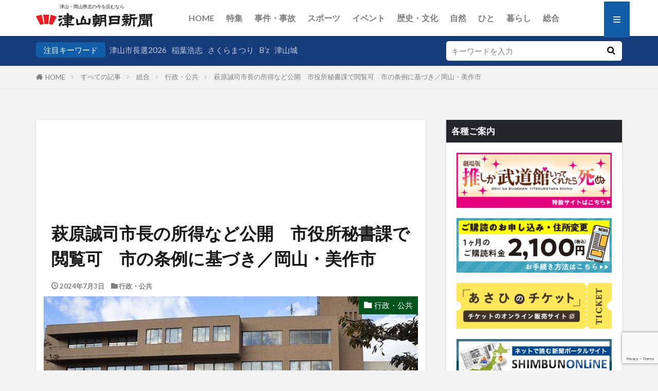

--- FILE ---
content_type: text/html; charset=utf-8
request_url: https://www.google.com/recaptcha/api2/anchor?ar=1&k=6Le6U7wpAAAAAFnjARM6YJOyGBx1FcxshbBQFixv&co=aHR0cHM6Ly90c3V5YW1hYXNhaGkuY28uanA6NDQz&hl=en&v=PoyoqOPhxBO7pBk68S4YbpHZ&size=invisible&anchor-ms=20000&execute-ms=30000&cb=led8eofigkj8
body_size: 48698
content:
<!DOCTYPE HTML><html dir="ltr" lang="en"><head><meta http-equiv="Content-Type" content="text/html; charset=UTF-8">
<meta http-equiv="X-UA-Compatible" content="IE=edge">
<title>reCAPTCHA</title>
<style type="text/css">
/* cyrillic-ext */
@font-face {
  font-family: 'Roboto';
  font-style: normal;
  font-weight: 400;
  font-stretch: 100%;
  src: url(//fonts.gstatic.com/s/roboto/v48/KFO7CnqEu92Fr1ME7kSn66aGLdTylUAMa3GUBHMdazTgWw.woff2) format('woff2');
  unicode-range: U+0460-052F, U+1C80-1C8A, U+20B4, U+2DE0-2DFF, U+A640-A69F, U+FE2E-FE2F;
}
/* cyrillic */
@font-face {
  font-family: 'Roboto';
  font-style: normal;
  font-weight: 400;
  font-stretch: 100%;
  src: url(//fonts.gstatic.com/s/roboto/v48/KFO7CnqEu92Fr1ME7kSn66aGLdTylUAMa3iUBHMdazTgWw.woff2) format('woff2');
  unicode-range: U+0301, U+0400-045F, U+0490-0491, U+04B0-04B1, U+2116;
}
/* greek-ext */
@font-face {
  font-family: 'Roboto';
  font-style: normal;
  font-weight: 400;
  font-stretch: 100%;
  src: url(//fonts.gstatic.com/s/roboto/v48/KFO7CnqEu92Fr1ME7kSn66aGLdTylUAMa3CUBHMdazTgWw.woff2) format('woff2');
  unicode-range: U+1F00-1FFF;
}
/* greek */
@font-face {
  font-family: 'Roboto';
  font-style: normal;
  font-weight: 400;
  font-stretch: 100%;
  src: url(//fonts.gstatic.com/s/roboto/v48/KFO7CnqEu92Fr1ME7kSn66aGLdTylUAMa3-UBHMdazTgWw.woff2) format('woff2');
  unicode-range: U+0370-0377, U+037A-037F, U+0384-038A, U+038C, U+038E-03A1, U+03A3-03FF;
}
/* math */
@font-face {
  font-family: 'Roboto';
  font-style: normal;
  font-weight: 400;
  font-stretch: 100%;
  src: url(//fonts.gstatic.com/s/roboto/v48/KFO7CnqEu92Fr1ME7kSn66aGLdTylUAMawCUBHMdazTgWw.woff2) format('woff2');
  unicode-range: U+0302-0303, U+0305, U+0307-0308, U+0310, U+0312, U+0315, U+031A, U+0326-0327, U+032C, U+032F-0330, U+0332-0333, U+0338, U+033A, U+0346, U+034D, U+0391-03A1, U+03A3-03A9, U+03B1-03C9, U+03D1, U+03D5-03D6, U+03F0-03F1, U+03F4-03F5, U+2016-2017, U+2034-2038, U+203C, U+2040, U+2043, U+2047, U+2050, U+2057, U+205F, U+2070-2071, U+2074-208E, U+2090-209C, U+20D0-20DC, U+20E1, U+20E5-20EF, U+2100-2112, U+2114-2115, U+2117-2121, U+2123-214F, U+2190, U+2192, U+2194-21AE, U+21B0-21E5, U+21F1-21F2, U+21F4-2211, U+2213-2214, U+2216-22FF, U+2308-230B, U+2310, U+2319, U+231C-2321, U+2336-237A, U+237C, U+2395, U+239B-23B7, U+23D0, U+23DC-23E1, U+2474-2475, U+25AF, U+25B3, U+25B7, U+25BD, U+25C1, U+25CA, U+25CC, U+25FB, U+266D-266F, U+27C0-27FF, U+2900-2AFF, U+2B0E-2B11, U+2B30-2B4C, U+2BFE, U+3030, U+FF5B, U+FF5D, U+1D400-1D7FF, U+1EE00-1EEFF;
}
/* symbols */
@font-face {
  font-family: 'Roboto';
  font-style: normal;
  font-weight: 400;
  font-stretch: 100%;
  src: url(//fonts.gstatic.com/s/roboto/v48/KFO7CnqEu92Fr1ME7kSn66aGLdTylUAMaxKUBHMdazTgWw.woff2) format('woff2');
  unicode-range: U+0001-000C, U+000E-001F, U+007F-009F, U+20DD-20E0, U+20E2-20E4, U+2150-218F, U+2190, U+2192, U+2194-2199, U+21AF, U+21E6-21F0, U+21F3, U+2218-2219, U+2299, U+22C4-22C6, U+2300-243F, U+2440-244A, U+2460-24FF, U+25A0-27BF, U+2800-28FF, U+2921-2922, U+2981, U+29BF, U+29EB, U+2B00-2BFF, U+4DC0-4DFF, U+FFF9-FFFB, U+10140-1018E, U+10190-1019C, U+101A0, U+101D0-101FD, U+102E0-102FB, U+10E60-10E7E, U+1D2C0-1D2D3, U+1D2E0-1D37F, U+1F000-1F0FF, U+1F100-1F1AD, U+1F1E6-1F1FF, U+1F30D-1F30F, U+1F315, U+1F31C, U+1F31E, U+1F320-1F32C, U+1F336, U+1F378, U+1F37D, U+1F382, U+1F393-1F39F, U+1F3A7-1F3A8, U+1F3AC-1F3AF, U+1F3C2, U+1F3C4-1F3C6, U+1F3CA-1F3CE, U+1F3D4-1F3E0, U+1F3ED, U+1F3F1-1F3F3, U+1F3F5-1F3F7, U+1F408, U+1F415, U+1F41F, U+1F426, U+1F43F, U+1F441-1F442, U+1F444, U+1F446-1F449, U+1F44C-1F44E, U+1F453, U+1F46A, U+1F47D, U+1F4A3, U+1F4B0, U+1F4B3, U+1F4B9, U+1F4BB, U+1F4BF, U+1F4C8-1F4CB, U+1F4D6, U+1F4DA, U+1F4DF, U+1F4E3-1F4E6, U+1F4EA-1F4ED, U+1F4F7, U+1F4F9-1F4FB, U+1F4FD-1F4FE, U+1F503, U+1F507-1F50B, U+1F50D, U+1F512-1F513, U+1F53E-1F54A, U+1F54F-1F5FA, U+1F610, U+1F650-1F67F, U+1F687, U+1F68D, U+1F691, U+1F694, U+1F698, U+1F6AD, U+1F6B2, U+1F6B9-1F6BA, U+1F6BC, U+1F6C6-1F6CF, U+1F6D3-1F6D7, U+1F6E0-1F6EA, U+1F6F0-1F6F3, U+1F6F7-1F6FC, U+1F700-1F7FF, U+1F800-1F80B, U+1F810-1F847, U+1F850-1F859, U+1F860-1F887, U+1F890-1F8AD, U+1F8B0-1F8BB, U+1F8C0-1F8C1, U+1F900-1F90B, U+1F93B, U+1F946, U+1F984, U+1F996, U+1F9E9, U+1FA00-1FA6F, U+1FA70-1FA7C, U+1FA80-1FA89, U+1FA8F-1FAC6, U+1FACE-1FADC, U+1FADF-1FAE9, U+1FAF0-1FAF8, U+1FB00-1FBFF;
}
/* vietnamese */
@font-face {
  font-family: 'Roboto';
  font-style: normal;
  font-weight: 400;
  font-stretch: 100%;
  src: url(//fonts.gstatic.com/s/roboto/v48/KFO7CnqEu92Fr1ME7kSn66aGLdTylUAMa3OUBHMdazTgWw.woff2) format('woff2');
  unicode-range: U+0102-0103, U+0110-0111, U+0128-0129, U+0168-0169, U+01A0-01A1, U+01AF-01B0, U+0300-0301, U+0303-0304, U+0308-0309, U+0323, U+0329, U+1EA0-1EF9, U+20AB;
}
/* latin-ext */
@font-face {
  font-family: 'Roboto';
  font-style: normal;
  font-weight: 400;
  font-stretch: 100%;
  src: url(//fonts.gstatic.com/s/roboto/v48/KFO7CnqEu92Fr1ME7kSn66aGLdTylUAMa3KUBHMdazTgWw.woff2) format('woff2');
  unicode-range: U+0100-02BA, U+02BD-02C5, U+02C7-02CC, U+02CE-02D7, U+02DD-02FF, U+0304, U+0308, U+0329, U+1D00-1DBF, U+1E00-1E9F, U+1EF2-1EFF, U+2020, U+20A0-20AB, U+20AD-20C0, U+2113, U+2C60-2C7F, U+A720-A7FF;
}
/* latin */
@font-face {
  font-family: 'Roboto';
  font-style: normal;
  font-weight: 400;
  font-stretch: 100%;
  src: url(//fonts.gstatic.com/s/roboto/v48/KFO7CnqEu92Fr1ME7kSn66aGLdTylUAMa3yUBHMdazQ.woff2) format('woff2');
  unicode-range: U+0000-00FF, U+0131, U+0152-0153, U+02BB-02BC, U+02C6, U+02DA, U+02DC, U+0304, U+0308, U+0329, U+2000-206F, U+20AC, U+2122, U+2191, U+2193, U+2212, U+2215, U+FEFF, U+FFFD;
}
/* cyrillic-ext */
@font-face {
  font-family: 'Roboto';
  font-style: normal;
  font-weight: 500;
  font-stretch: 100%;
  src: url(//fonts.gstatic.com/s/roboto/v48/KFO7CnqEu92Fr1ME7kSn66aGLdTylUAMa3GUBHMdazTgWw.woff2) format('woff2');
  unicode-range: U+0460-052F, U+1C80-1C8A, U+20B4, U+2DE0-2DFF, U+A640-A69F, U+FE2E-FE2F;
}
/* cyrillic */
@font-face {
  font-family: 'Roboto';
  font-style: normal;
  font-weight: 500;
  font-stretch: 100%;
  src: url(//fonts.gstatic.com/s/roboto/v48/KFO7CnqEu92Fr1ME7kSn66aGLdTylUAMa3iUBHMdazTgWw.woff2) format('woff2');
  unicode-range: U+0301, U+0400-045F, U+0490-0491, U+04B0-04B1, U+2116;
}
/* greek-ext */
@font-face {
  font-family: 'Roboto';
  font-style: normal;
  font-weight: 500;
  font-stretch: 100%;
  src: url(//fonts.gstatic.com/s/roboto/v48/KFO7CnqEu92Fr1ME7kSn66aGLdTylUAMa3CUBHMdazTgWw.woff2) format('woff2');
  unicode-range: U+1F00-1FFF;
}
/* greek */
@font-face {
  font-family: 'Roboto';
  font-style: normal;
  font-weight: 500;
  font-stretch: 100%;
  src: url(//fonts.gstatic.com/s/roboto/v48/KFO7CnqEu92Fr1ME7kSn66aGLdTylUAMa3-UBHMdazTgWw.woff2) format('woff2');
  unicode-range: U+0370-0377, U+037A-037F, U+0384-038A, U+038C, U+038E-03A1, U+03A3-03FF;
}
/* math */
@font-face {
  font-family: 'Roboto';
  font-style: normal;
  font-weight: 500;
  font-stretch: 100%;
  src: url(//fonts.gstatic.com/s/roboto/v48/KFO7CnqEu92Fr1ME7kSn66aGLdTylUAMawCUBHMdazTgWw.woff2) format('woff2');
  unicode-range: U+0302-0303, U+0305, U+0307-0308, U+0310, U+0312, U+0315, U+031A, U+0326-0327, U+032C, U+032F-0330, U+0332-0333, U+0338, U+033A, U+0346, U+034D, U+0391-03A1, U+03A3-03A9, U+03B1-03C9, U+03D1, U+03D5-03D6, U+03F0-03F1, U+03F4-03F5, U+2016-2017, U+2034-2038, U+203C, U+2040, U+2043, U+2047, U+2050, U+2057, U+205F, U+2070-2071, U+2074-208E, U+2090-209C, U+20D0-20DC, U+20E1, U+20E5-20EF, U+2100-2112, U+2114-2115, U+2117-2121, U+2123-214F, U+2190, U+2192, U+2194-21AE, U+21B0-21E5, U+21F1-21F2, U+21F4-2211, U+2213-2214, U+2216-22FF, U+2308-230B, U+2310, U+2319, U+231C-2321, U+2336-237A, U+237C, U+2395, U+239B-23B7, U+23D0, U+23DC-23E1, U+2474-2475, U+25AF, U+25B3, U+25B7, U+25BD, U+25C1, U+25CA, U+25CC, U+25FB, U+266D-266F, U+27C0-27FF, U+2900-2AFF, U+2B0E-2B11, U+2B30-2B4C, U+2BFE, U+3030, U+FF5B, U+FF5D, U+1D400-1D7FF, U+1EE00-1EEFF;
}
/* symbols */
@font-face {
  font-family: 'Roboto';
  font-style: normal;
  font-weight: 500;
  font-stretch: 100%;
  src: url(//fonts.gstatic.com/s/roboto/v48/KFO7CnqEu92Fr1ME7kSn66aGLdTylUAMaxKUBHMdazTgWw.woff2) format('woff2');
  unicode-range: U+0001-000C, U+000E-001F, U+007F-009F, U+20DD-20E0, U+20E2-20E4, U+2150-218F, U+2190, U+2192, U+2194-2199, U+21AF, U+21E6-21F0, U+21F3, U+2218-2219, U+2299, U+22C4-22C6, U+2300-243F, U+2440-244A, U+2460-24FF, U+25A0-27BF, U+2800-28FF, U+2921-2922, U+2981, U+29BF, U+29EB, U+2B00-2BFF, U+4DC0-4DFF, U+FFF9-FFFB, U+10140-1018E, U+10190-1019C, U+101A0, U+101D0-101FD, U+102E0-102FB, U+10E60-10E7E, U+1D2C0-1D2D3, U+1D2E0-1D37F, U+1F000-1F0FF, U+1F100-1F1AD, U+1F1E6-1F1FF, U+1F30D-1F30F, U+1F315, U+1F31C, U+1F31E, U+1F320-1F32C, U+1F336, U+1F378, U+1F37D, U+1F382, U+1F393-1F39F, U+1F3A7-1F3A8, U+1F3AC-1F3AF, U+1F3C2, U+1F3C4-1F3C6, U+1F3CA-1F3CE, U+1F3D4-1F3E0, U+1F3ED, U+1F3F1-1F3F3, U+1F3F5-1F3F7, U+1F408, U+1F415, U+1F41F, U+1F426, U+1F43F, U+1F441-1F442, U+1F444, U+1F446-1F449, U+1F44C-1F44E, U+1F453, U+1F46A, U+1F47D, U+1F4A3, U+1F4B0, U+1F4B3, U+1F4B9, U+1F4BB, U+1F4BF, U+1F4C8-1F4CB, U+1F4D6, U+1F4DA, U+1F4DF, U+1F4E3-1F4E6, U+1F4EA-1F4ED, U+1F4F7, U+1F4F9-1F4FB, U+1F4FD-1F4FE, U+1F503, U+1F507-1F50B, U+1F50D, U+1F512-1F513, U+1F53E-1F54A, U+1F54F-1F5FA, U+1F610, U+1F650-1F67F, U+1F687, U+1F68D, U+1F691, U+1F694, U+1F698, U+1F6AD, U+1F6B2, U+1F6B9-1F6BA, U+1F6BC, U+1F6C6-1F6CF, U+1F6D3-1F6D7, U+1F6E0-1F6EA, U+1F6F0-1F6F3, U+1F6F7-1F6FC, U+1F700-1F7FF, U+1F800-1F80B, U+1F810-1F847, U+1F850-1F859, U+1F860-1F887, U+1F890-1F8AD, U+1F8B0-1F8BB, U+1F8C0-1F8C1, U+1F900-1F90B, U+1F93B, U+1F946, U+1F984, U+1F996, U+1F9E9, U+1FA00-1FA6F, U+1FA70-1FA7C, U+1FA80-1FA89, U+1FA8F-1FAC6, U+1FACE-1FADC, U+1FADF-1FAE9, U+1FAF0-1FAF8, U+1FB00-1FBFF;
}
/* vietnamese */
@font-face {
  font-family: 'Roboto';
  font-style: normal;
  font-weight: 500;
  font-stretch: 100%;
  src: url(//fonts.gstatic.com/s/roboto/v48/KFO7CnqEu92Fr1ME7kSn66aGLdTylUAMa3OUBHMdazTgWw.woff2) format('woff2');
  unicode-range: U+0102-0103, U+0110-0111, U+0128-0129, U+0168-0169, U+01A0-01A1, U+01AF-01B0, U+0300-0301, U+0303-0304, U+0308-0309, U+0323, U+0329, U+1EA0-1EF9, U+20AB;
}
/* latin-ext */
@font-face {
  font-family: 'Roboto';
  font-style: normal;
  font-weight: 500;
  font-stretch: 100%;
  src: url(//fonts.gstatic.com/s/roboto/v48/KFO7CnqEu92Fr1ME7kSn66aGLdTylUAMa3KUBHMdazTgWw.woff2) format('woff2');
  unicode-range: U+0100-02BA, U+02BD-02C5, U+02C7-02CC, U+02CE-02D7, U+02DD-02FF, U+0304, U+0308, U+0329, U+1D00-1DBF, U+1E00-1E9F, U+1EF2-1EFF, U+2020, U+20A0-20AB, U+20AD-20C0, U+2113, U+2C60-2C7F, U+A720-A7FF;
}
/* latin */
@font-face {
  font-family: 'Roboto';
  font-style: normal;
  font-weight: 500;
  font-stretch: 100%;
  src: url(//fonts.gstatic.com/s/roboto/v48/KFO7CnqEu92Fr1ME7kSn66aGLdTylUAMa3yUBHMdazQ.woff2) format('woff2');
  unicode-range: U+0000-00FF, U+0131, U+0152-0153, U+02BB-02BC, U+02C6, U+02DA, U+02DC, U+0304, U+0308, U+0329, U+2000-206F, U+20AC, U+2122, U+2191, U+2193, U+2212, U+2215, U+FEFF, U+FFFD;
}
/* cyrillic-ext */
@font-face {
  font-family: 'Roboto';
  font-style: normal;
  font-weight: 900;
  font-stretch: 100%;
  src: url(//fonts.gstatic.com/s/roboto/v48/KFO7CnqEu92Fr1ME7kSn66aGLdTylUAMa3GUBHMdazTgWw.woff2) format('woff2');
  unicode-range: U+0460-052F, U+1C80-1C8A, U+20B4, U+2DE0-2DFF, U+A640-A69F, U+FE2E-FE2F;
}
/* cyrillic */
@font-face {
  font-family: 'Roboto';
  font-style: normal;
  font-weight: 900;
  font-stretch: 100%;
  src: url(//fonts.gstatic.com/s/roboto/v48/KFO7CnqEu92Fr1ME7kSn66aGLdTylUAMa3iUBHMdazTgWw.woff2) format('woff2');
  unicode-range: U+0301, U+0400-045F, U+0490-0491, U+04B0-04B1, U+2116;
}
/* greek-ext */
@font-face {
  font-family: 'Roboto';
  font-style: normal;
  font-weight: 900;
  font-stretch: 100%;
  src: url(//fonts.gstatic.com/s/roboto/v48/KFO7CnqEu92Fr1ME7kSn66aGLdTylUAMa3CUBHMdazTgWw.woff2) format('woff2');
  unicode-range: U+1F00-1FFF;
}
/* greek */
@font-face {
  font-family: 'Roboto';
  font-style: normal;
  font-weight: 900;
  font-stretch: 100%;
  src: url(//fonts.gstatic.com/s/roboto/v48/KFO7CnqEu92Fr1ME7kSn66aGLdTylUAMa3-UBHMdazTgWw.woff2) format('woff2');
  unicode-range: U+0370-0377, U+037A-037F, U+0384-038A, U+038C, U+038E-03A1, U+03A3-03FF;
}
/* math */
@font-face {
  font-family: 'Roboto';
  font-style: normal;
  font-weight: 900;
  font-stretch: 100%;
  src: url(//fonts.gstatic.com/s/roboto/v48/KFO7CnqEu92Fr1ME7kSn66aGLdTylUAMawCUBHMdazTgWw.woff2) format('woff2');
  unicode-range: U+0302-0303, U+0305, U+0307-0308, U+0310, U+0312, U+0315, U+031A, U+0326-0327, U+032C, U+032F-0330, U+0332-0333, U+0338, U+033A, U+0346, U+034D, U+0391-03A1, U+03A3-03A9, U+03B1-03C9, U+03D1, U+03D5-03D6, U+03F0-03F1, U+03F4-03F5, U+2016-2017, U+2034-2038, U+203C, U+2040, U+2043, U+2047, U+2050, U+2057, U+205F, U+2070-2071, U+2074-208E, U+2090-209C, U+20D0-20DC, U+20E1, U+20E5-20EF, U+2100-2112, U+2114-2115, U+2117-2121, U+2123-214F, U+2190, U+2192, U+2194-21AE, U+21B0-21E5, U+21F1-21F2, U+21F4-2211, U+2213-2214, U+2216-22FF, U+2308-230B, U+2310, U+2319, U+231C-2321, U+2336-237A, U+237C, U+2395, U+239B-23B7, U+23D0, U+23DC-23E1, U+2474-2475, U+25AF, U+25B3, U+25B7, U+25BD, U+25C1, U+25CA, U+25CC, U+25FB, U+266D-266F, U+27C0-27FF, U+2900-2AFF, U+2B0E-2B11, U+2B30-2B4C, U+2BFE, U+3030, U+FF5B, U+FF5D, U+1D400-1D7FF, U+1EE00-1EEFF;
}
/* symbols */
@font-face {
  font-family: 'Roboto';
  font-style: normal;
  font-weight: 900;
  font-stretch: 100%;
  src: url(//fonts.gstatic.com/s/roboto/v48/KFO7CnqEu92Fr1ME7kSn66aGLdTylUAMaxKUBHMdazTgWw.woff2) format('woff2');
  unicode-range: U+0001-000C, U+000E-001F, U+007F-009F, U+20DD-20E0, U+20E2-20E4, U+2150-218F, U+2190, U+2192, U+2194-2199, U+21AF, U+21E6-21F0, U+21F3, U+2218-2219, U+2299, U+22C4-22C6, U+2300-243F, U+2440-244A, U+2460-24FF, U+25A0-27BF, U+2800-28FF, U+2921-2922, U+2981, U+29BF, U+29EB, U+2B00-2BFF, U+4DC0-4DFF, U+FFF9-FFFB, U+10140-1018E, U+10190-1019C, U+101A0, U+101D0-101FD, U+102E0-102FB, U+10E60-10E7E, U+1D2C0-1D2D3, U+1D2E0-1D37F, U+1F000-1F0FF, U+1F100-1F1AD, U+1F1E6-1F1FF, U+1F30D-1F30F, U+1F315, U+1F31C, U+1F31E, U+1F320-1F32C, U+1F336, U+1F378, U+1F37D, U+1F382, U+1F393-1F39F, U+1F3A7-1F3A8, U+1F3AC-1F3AF, U+1F3C2, U+1F3C4-1F3C6, U+1F3CA-1F3CE, U+1F3D4-1F3E0, U+1F3ED, U+1F3F1-1F3F3, U+1F3F5-1F3F7, U+1F408, U+1F415, U+1F41F, U+1F426, U+1F43F, U+1F441-1F442, U+1F444, U+1F446-1F449, U+1F44C-1F44E, U+1F453, U+1F46A, U+1F47D, U+1F4A3, U+1F4B0, U+1F4B3, U+1F4B9, U+1F4BB, U+1F4BF, U+1F4C8-1F4CB, U+1F4D6, U+1F4DA, U+1F4DF, U+1F4E3-1F4E6, U+1F4EA-1F4ED, U+1F4F7, U+1F4F9-1F4FB, U+1F4FD-1F4FE, U+1F503, U+1F507-1F50B, U+1F50D, U+1F512-1F513, U+1F53E-1F54A, U+1F54F-1F5FA, U+1F610, U+1F650-1F67F, U+1F687, U+1F68D, U+1F691, U+1F694, U+1F698, U+1F6AD, U+1F6B2, U+1F6B9-1F6BA, U+1F6BC, U+1F6C6-1F6CF, U+1F6D3-1F6D7, U+1F6E0-1F6EA, U+1F6F0-1F6F3, U+1F6F7-1F6FC, U+1F700-1F7FF, U+1F800-1F80B, U+1F810-1F847, U+1F850-1F859, U+1F860-1F887, U+1F890-1F8AD, U+1F8B0-1F8BB, U+1F8C0-1F8C1, U+1F900-1F90B, U+1F93B, U+1F946, U+1F984, U+1F996, U+1F9E9, U+1FA00-1FA6F, U+1FA70-1FA7C, U+1FA80-1FA89, U+1FA8F-1FAC6, U+1FACE-1FADC, U+1FADF-1FAE9, U+1FAF0-1FAF8, U+1FB00-1FBFF;
}
/* vietnamese */
@font-face {
  font-family: 'Roboto';
  font-style: normal;
  font-weight: 900;
  font-stretch: 100%;
  src: url(//fonts.gstatic.com/s/roboto/v48/KFO7CnqEu92Fr1ME7kSn66aGLdTylUAMa3OUBHMdazTgWw.woff2) format('woff2');
  unicode-range: U+0102-0103, U+0110-0111, U+0128-0129, U+0168-0169, U+01A0-01A1, U+01AF-01B0, U+0300-0301, U+0303-0304, U+0308-0309, U+0323, U+0329, U+1EA0-1EF9, U+20AB;
}
/* latin-ext */
@font-face {
  font-family: 'Roboto';
  font-style: normal;
  font-weight: 900;
  font-stretch: 100%;
  src: url(//fonts.gstatic.com/s/roboto/v48/KFO7CnqEu92Fr1ME7kSn66aGLdTylUAMa3KUBHMdazTgWw.woff2) format('woff2');
  unicode-range: U+0100-02BA, U+02BD-02C5, U+02C7-02CC, U+02CE-02D7, U+02DD-02FF, U+0304, U+0308, U+0329, U+1D00-1DBF, U+1E00-1E9F, U+1EF2-1EFF, U+2020, U+20A0-20AB, U+20AD-20C0, U+2113, U+2C60-2C7F, U+A720-A7FF;
}
/* latin */
@font-face {
  font-family: 'Roboto';
  font-style: normal;
  font-weight: 900;
  font-stretch: 100%;
  src: url(//fonts.gstatic.com/s/roboto/v48/KFO7CnqEu92Fr1ME7kSn66aGLdTylUAMa3yUBHMdazQ.woff2) format('woff2');
  unicode-range: U+0000-00FF, U+0131, U+0152-0153, U+02BB-02BC, U+02C6, U+02DA, U+02DC, U+0304, U+0308, U+0329, U+2000-206F, U+20AC, U+2122, U+2191, U+2193, U+2212, U+2215, U+FEFF, U+FFFD;
}

</style>
<link rel="stylesheet" type="text/css" href="https://www.gstatic.com/recaptcha/releases/PoyoqOPhxBO7pBk68S4YbpHZ/styles__ltr.css">
<script nonce="ujExby2QOW8u4oCV9er--Q" type="text/javascript">window['__recaptcha_api'] = 'https://www.google.com/recaptcha/api2/';</script>
<script type="text/javascript" src="https://www.gstatic.com/recaptcha/releases/PoyoqOPhxBO7pBk68S4YbpHZ/recaptcha__en.js" nonce="ujExby2QOW8u4oCV9er--Q">
      
    </script></head>
<body><div id="rc-anchor-alert" class="rc-anchor-alert"></div>
<input type="hidden" id="recaptcha-token" value="[base64]">
<script type="text/javascript" nonce="ujExby2QOW8u4oCV9er--Q">
      recaptcha.anchor.Main.init("[\x22ainput\x22,[\x22bgdata\x22,\x22\x22,\[base64]/[base64]/[base64]/[base64]/[base64]/UltsKytdPUU6KEU8MjA0OD9SW2wrK109RT4+NnwxOTI6KChFJjY0NTEyKT09NTUyOTYmJk0rMTxjLmxlbmd0aCYmKGMuY2hhckNvZGVBdChNKzEpJjY0NTEyKT09NTYzMjA/[base64]/[base64]/[base64]/[base64]/[base64]/[base64]/[base64]\x22,\[base64]\\u003d\\u003d\x22,\x22TcOww7XCicO7FsOdwrnCl182G8OfN1TChFMYw6bDqw7CpXk9QcO2w4UCw7nCilNtPx/DlsKmw7UbEMKSw4DDhcOdWMOEwpAYcTTCo1bDiSJGw5TComZgQcKNPFTDqQ9iw5BlesKZB8K0OcKpYloMwokMwpN/w4g0w4Rlw6XDjRMpS3YlMsKvw5p4OsOAwrTDh8OwL8Kpw7rDr0BEHcOiYsKrT3DChCRkwoRLw7TCoWpxdgFCw7/Ck2AswrtfA8OPAsO0BSgsGyBqwonCp2B3wpfCkVfCu0zDq8K2XUbCkE9WLsO1w7F+w6wCHsOxLmEYRsOLfcKYw6xpw70vNjtha8O1w5nCncOxL8KjOC/CqsKFG8KMwp3DkMO1w4YYw77DlsO2wqp3JioxworDnMOnTX7DtcO8TcOcwr80UMOVQ1NZbhzDm8K7aMKkwqfCkMOkYG/CgRbDlWnCpxtiX8OAOsOrwozDj8O/wpVewqpPTHhuEMOuwo0RMsOLSwPCvsK+bkLDtA0HVENkNVzCtMKewpQvODbCicKCTlTDjg/[base64]/JUvCocKvw6Yow5xew7kOIMKkw4Ntw4N/ABPDux7CvsKFw6Utw70Sw53Cj8KbH8KbXz3DksOCFsO9I3rCmsKqDhDDtlxOfRPDsxHDu1kie8OFGcKawpnDssK0WsKOwro7w5MQUmEawoshw5DCnsOBYsKLw7QowrY9H8KdwqXCjcOewrcSHcKGw6Rmwp3CskLCtsO5w7vCi8K/w4hwNMKcV8KpwpLDrBXCvsKKwrEwDAsQfXfCncK9QnE5MMKIVFPCi8OhwoTDnwcFw57Du0bCmnvCsAdFFsKewrfCvkdNwpXCgx94woLCsl/CrsKULF8BwprCqcK2w4PDgFbCkcOLBsOeXSoXHjReVcOowprDpF1ScjPDqsOewqXDlsK+a8Kgw4ZAYx/CpsOCbxYKwqzCvcOAw5Vrw7Ykw5PCmMO3d08DecO7CMOzw53CicOtRcKcw78aJcKcwo/DujpXRMK5d8OnIcOqNsKvEjrDscOdQEtwNyZywq9GFiVHKMKYwrZfdgNQw58Yw4bCnxzDpnd8wptqTjTCt8K9woshDsO7wq4/[base64]/f8OxVsKlwp98wotAwr5gw6LDnMKbJsOcfcKaw5fDhmnDmF4Kw6PCmMKUKsOqc8OTacOIdMOMBcKwZMOdI2sFU8OMDj5BCnYgwqlBG8O7w6rCo8O/w4LCqBrDrATDhsObecKYT15CwrIVFh9fB8Kmw5MtK8OJw4vCisO8H3EZd8Kow6bCo0Z5wq7CnwfCmHA9w79DPR0cw6jDmU5HWEzCvShdw6/CsznChSQ7w6FeIsOhw7HDkzfDtcK8w6EkwpzDs0Biwo9KRMKmYcOWQ8KuYF/Dpyl4LXMWEcOCMjUyw4/Cvx7DlcKkw6rCg8KvYC0Fw61qw4p1Wnogw4PDjizCnMKxPVjCqm/Ckl7CrsKrK2ERPU4xwqbCs8OSNsKbwrHCnsKyH8KqYsOARB7CmcOhFXPChsOjJSxuw6tFZhQUw65zwoIqMcOpwos+w5PCkMKQwroGDwnCiHNoG1LDllvCoMKnw7/DgsOREMOlw6nDrXRiwod9c8KDw494I3/[base64]/[base64]/[base64]/[base64]/CMKEHsK1w6/ChijCo8KGJcODQE7DgcOhNsK+F8OMw69gworCgsO2QQkAQcOma1stwpx5w5Z3VColRcKlTBFMQcKXfQ7CoHbCqcKLw5U0w5bDgcOYw7XCrMKQQHUFwqZORcKTIATChcKcwrx6IDV6wqnDpTvDhBFXN8OYwpYMwrtvc8KJesOSwqPDnGEpfwF6czfChEbCpijDgsOmwr/[base64]/DryfDk8K3ZMKow6vCqcKGWjLCpsOkbxnDt8KIbw54XcOsYcO+w77DniLDmcKow7zDuMO6w4rDnVJpET0vwqQQfGzDs8Kfw48Ew411w5YSw63CssO/[base64]/Cr8KOwr7Dm8OGAhILTVDCpHh/wpbCnTfCs8OlGsOfCcKnfm9VYMKaw7PDkMOZw41SMsKeXsKAZ8O7BMKdwq1kwpgswq7CjnYxw5/Dq1Q3wpvCkB1Tw4rDt2hjVHthZMKrw58iHMKQFMOYaMODI8OxS3ILwqdfCw/DrcO2wq/Dg0LCsUs2w5p+MMOlCsKawrLCskt+W8Oew67Clj49w6XCv8K1wotUwpHCssKTKijClMKPaVokw7rCu8Kyw7gVwpskw7/DsiBCw57DrlV+wr/CtsObHcOCwqUjQ8Ojwrx8w7Jsw4LDmMOZw6FUDsOdw73CkMK3w5RewpbCi8OFwp/DjnPCt2ALEQXCmE1IBWh8IsOBZsOgw5I2wrVHw7LDjj4vw74TwrDDgDnCo8KXw6bDlsOuE8OxwrxawqR+E0l/E8ORw68Bw5bDgcKOwrTCrlTDqsOjDBwsT8KXCiVeRiAaVBPDmmQUw6HCjzZTG8KKLMOEwpzCiFLCvzMjwoMoacOPFSg0wp5cHxzDvsO4w5dPwr4HfwvDuURVecKVw7U/GsOZGxHCq8O9wqHCtz3DncKdw4RhwqZMB8OFYMKcw4zDrMKWZADCp8O3w4/Ck8O/ByfCrgnDvipewqY8wq/CmcKhWHDDlS/ClcOPNTfCpMOKwolHAsOKw7oDwpgpNhp8VcK9DUrCpMOlw4R6w5vCu8OMw7gMGhrDtwfCoT5cw5AVwosyECorw4FQUyzDvV0Qw4DDhsOKC0pvwo9kwpcAwrHDmiXCrivCpcOGw4/[base64]/CkcOOOjAAKFfDlMOxFgU/w67DhC7Cg8Odw7JEGFtkwoAIMMOmasO0w6oUwqEaAMK5w73ClcOkPcKQwpNGF3nDtVhlO8KzfgPClng/w5rCpl0Sw6d3LsKZXGrCjAjDjsOPTljCjkomw61YdcKnEsKVVn46anjDoXXCtsK7ZFbCqEHDrUVhC8Kpwo9Bw6/Cp8ONRhZYXDA/Q8K9w4nCqcKUw4fDokxPwqJNY3XCh8OvLnDDgcOKwrYWMcOYwr/CjQEoeMKlHgnDqSnCmsOFBRtkw4xLYEXDtSYKwqnCoizCvh1dw4JpwqvDtj0zVMOUGcKuw5Z0woYaw5Arw5/[base64]/D29NTDnDk1/ChMKEKFrDisKLwr0vfsOKwobDvMOkw5DCqsK4wrTCh07Cr1/Dn8OIKELCt8OnaAfDsMO1wrvCqn/DqcK/BQXCmsOMe8KGwqzCpQ3DrihUw7dHB1bCnMOZOcO7ccKpUMO+ScO4wo4uXWvCujzDh8KLMcKLw63DsyLCjG48w4fCrcORwr7Ch8KZOybCq8Okw6EeLgTChsO0BH12RlvDicKfaj9PaMKLBMOAb8KPw4DCmsOMTsO/eMKNwqoKUA3CvcOrwr3DlsKBw7c6w4LCqRlJesKEHTDDm8OKVTYIwppnwosLIcKZwq97w7tKw5bDnVvDmsKAAsKqwqtuw6M/[base64]/fcOywr3CmsKCw4bDiMKjOcOGCsKUwoXDk8Omw6nCqxnCp2IYw5DChS3ChFBIw7vCtU1HwoTDqG9SwrLCkzjDqGTDh8K4FMOUN8Ogc8Knw6Vqwr/DpUXDr8Kuw6YSw6o8EjFTwqlRGFhzw4QEw41Tw6oLwoHDgcOhVcKCwq3Dp8KGKsOVE1x2HsK+Kw/CqHnDpiPChcOSKcODKMOVwp8/w7XCgmXCgMOsw6LDtsK8b2oww6w0w6XDqMOlw7kBAjUhX8KQLQjCn8OlOkvDpsK5F8K2RwHCgColfMOIw7LCsDPCoMKzZ0dBwqAuwqVDwrBXLAYzw7RUwpnDkjBTW8OtasKTw5gYLHhkXW7CkEA8wqDDiT7Ds8KhcFTDqsO5LcO/w7LDssOgDcKNFMONG3nDhMOuMTVPw5UiRMKLPcO/wp3DlzoXM1nDiwkWw4BzwowfPgg2O8KjeMKbwpwrw6IuwotReMKMwpBNwoF2BMK7DcKGwpgHw6TCo8OiFwtUARPCqsKMwrzDtsObwpXDqMK9wr88PGTDq8K8I8Oow6zCtAxEcsK4w5JjIGfCrsOjwoDDmSnDu8KzbnbDtS/DtFltfsKXDgbDhMKHw6hSwpXCk1kEPH06BMOxwoUgcsKsw7cYa13CpsK1JEjDksOfwpZXw5LDhsK4w7pUYTsrw6rCnghfw4xIUicjwp/DmcKMw5nCtMKAwqUxw4HDgAgDwrDCv8KJC8OPw5pFNMOnWw/[base64]/CvnsWwqJRwojChsOWJcK3OMO+UkVuJQwaSsKawrYCw54HYGgaeMOTIFEsfj3DiWggZMOKKk0FCsK4A3nCvSjCmWIZw7Zmw5nDksOkwqpMwr/Cs2BIIDI6wprCk8OowrHCv0fDmXzDt8OMwoEYw7/[base64]/DpcOpZm3DvsOZTH7Cg8OQw5lOSMKZdsKywrsKa1/DgsK7w4bDgg3CusOBw5zDoH/[base64]/wq3Dq2HDlcKqwoDDnlRwwp7CiMK4JcKKNsONQUtxC8KaXDNrdnvClENIw4NBCyx4LcO2w4/DknPDumnDncOtHsKXV8OiwqbCocKOwrbCijIyw5l8w4gAUlcTw6HDp8KbfWoyVsOPwqZDW8K1wqPCsSrDlMKGLcKSUMKWScKKS8K9w6RRwqBxw7cRw7wiwpsSURHDvhLCg1xuw4ICw6AOBDHCtMO3w4HCuMOwCTfDlB3Dt8Klwq3CgihXw7/CncK7LcKzcMOewq/[base64]/[base64]/w6Vww4gVIsKBBzHCq8KdFcO5w5vDh0nCs8O/[base64]/w5fCpcK0UsOFwrNiFm7CmcOTZH0fw7jCpl7ClsKhw5DDu2HDkyvCrcOyem9raMKMw7QNUxfDuMKkwq9/K3/Cs8KCc8KNAxsXEMKwUjs4FsKGbMKGPmMxY8KPw4DDisK0PMKdQSAtw4PDmzYrw5vCmi3DncKFw784FAPCk8OyHMKKHMKaN8KXGQ0Sw6Ayw7fDqCLDgsOdTSvDtcKQw5PDg8K8JMO9LhUuPMKgw5TDgAUFb0YuwpfDhsOhZsORCHgmHsOUwpjCgcK5w5FTwo/DjMKzAXbDlhx4eHMCesOUw4opwoPDp3/DrcKIB8OvU8OoSAtwwqJFewBCWHN/w40yw6LDvMKLCcKnwrDDoW/CicOkKsO8w4l7w4obw4IKVEw0RB/DpytGYMKpwpd8OCjDrMOPUVp+w59UY8OrLsOBRysIw4YfK8Oqw4nCmcK8UhHCi8OyPHIgw4dwXDx+AsKuwrPCvhB9LcOxwqzCssKGwq3CogXCkcOWw4DDisOQZsKywpXDrMKbK8KOwq7DnMOEw54bGMOZwrMLw5/CrzJHwpMnw4sUwqwgSBLDrz5bw6wIccOBcMOxWMKKw6ZsJcKDQcKzw6nCjsOFTcKiw6XCrTVtcSHCi0rDhALChsK6wp5Ow6R2wp4vMcKGwq1Qw4FWE0vCjcOhwr3CucODwqjDlMODwovDtmnCgsO1wpVcw7cHw4nDqUnCsRXDniMCScO7w5FPw4TCjg/Dv07CnSINCVrDiUjDgyUQw58qYljCrMKxw4HCr8Odw6BQX8OrdMOkCcOlccKFwo8Aw7I7JMOVw6QpwpLDqWciJcOrcMONNcKICjLCgMKyLR/Cl8Klwq7CkVrDoFEkX8OiwrrCqD5MVCMswr3Cl8O8w50tw5sYw6rCriU2w4nDhsOxwqQMPFnDoMKyBWNjE1jDh8OGw40Ow4taDsKsezrChGg8RcKNw4TDvXF/MG8Cw4XCrjNdw5Ynwp7CvjXDknEhZMOdWH7DmcKjw64aSBrDkjLChwtMwozDncKVeMOIw4FJw6vCh8KoKm8vH8O+w4XCusK/XMOoaTnCiH0fdMOEw6PCriFdw5InwrgodWbDocO7AzjDjFByd8O4w54uT1XCuXXCgsK3w4fDpDjCnMKOw6hjwozDhwpvKTY1Kkxyw782w6jCojzCuArDq2BLw61EBlYVJzLDi8O3PMOuw71VUhZbTy3DscKYWnk+SGAGQsOtC8KQFzAgag/CqMOdccKeGF4/SAROGgZewrfDmBNsJcKJwoLClzHCqFFSwpkZwo0URGEnw6fCn2zCiFHDmsK4w6JAw5AlTcOaw7cwwqDCvMKtZljDmMOtR8KeN8K5wrLDtsOow5XCojbDry4DVRnClAF1BWTCssOfw5cyw4rDisK+wo/Cngs5wrYjLV7Dr28kwpjDox7Dun5+wpzDin7DmwvCpsKVw6FBIcOWNMK9w7rDosKQaXpbw4/DksOPKRAQLMOYd0/DmD0Twq3Dnk1SZ8OmwqBJMC/[base64]/DpVDDqcKBEcKaWT7CkQDDmwkwwol+w5nDkXLCvUPCssKRV8OoYBXDpsOKPMKVVsKML1zDg8OUwqDDo0pMMsO/HsKCw7bDnzPDtcKlwpLCj8OEcMKhw5DCi8Onw67DqSY1EMKwU8O9AwUwe8OiRQfDsjzDj8KhZ8KWQ8Ouwo3CjsKlKg/[base64]/[base64]/CqcOCW8OZw6EBEMKFUDLChsOzwpzDuCHClERswpcpeXlowqDCnRNMw7tCw53CpMKBw6fCrMOZERljwqxOwr9EAMO/WEvCoC/CkVgdw6HDrMKRHcKzYm9pwqZIwqbDvzQXdAZYJChLwoXCgMKKPMOowoXCu8K5BFkMFjd6NnzDmg3Dm8OgeHbClsOhSMKoVsOvwp0Fw6MkwrXCoVp7IcO+wqsBesO1w7LCuMKLN8OBXkfCrsKDJATClsK/[base64]/Cuztywo1vw7ETMMOIwq/DpmMJPlpSw4MvYgBBwpHDm2VCw5gcw7ZSwpBPGsOgQHA6wpTDs0HCgMOUwq/Co8O+woxIfTXCqUUaw6jCn8Ozwp0NwooHwq7DnjXDmBrDh8OKBsKDw7IiPRBuPcK6OMOJX31xZlgFXMOQLcK8D8Oxw7wFED9sw5rCi8OfU8KLBsOqw4vDrcKOw5zDihTDilg/KcOyUsKrY8OaMsKAWsKdw48ww6FRwq/Dg8K3fnJ3VsKfw7jChmPDq3d3FsKbPAVeVHPDv3IBDkTDixDDscOPw5XDlgZswpLCvEgNWnFcBMOawroaw7dJw71eLUvChHgtw45IWRnDuybCk0XCt8OqwoHDh3FlK8O1w5PDk8OTMAMKDGAywql4VsKjwonCgVwhwq1jR0ofwqRPwp3CoSc6PyxKw6UbUcOeL8Kuwr/DrsKpw5FBw6XCpC7DuMOfwpUYf8Ovwqt6w4RdOE91w5oLb8KrIR/[base64]/[base64]/CmVNPw6hMwobDqG9rM8KNJsOvHUnDrUBaV8O7wqVTw4PCt2xbw4NnwrQwBcKSw6Vpw5TDn8K/wqFlY2DCsH/CkcOdURbCmsORFHfCgcKhwqteZHIeYCNXw7NPfsKaPjpXDE9EZsO9K8KrwrUcbiPDo2EYw4gDwolfw6nCvHzCnMOhQ3EvG8KcN2hJJhfDpwhPCcKpwrY1WcKyME/Dli53DQTDgcO4w5LDrMK5w6zDtTnDvcK+B2vCm8O8w6XDpcKwwoJMMVpHw51beMOCwqBBwq1tIcKiExjDmcKTw6jCkcOhwqfDmiVWw6AcYsO8w4nDqnbDssO/DsKpw4pHw418wp9VwrZPG0vDkkslw7oubsOfwppFPMK+TsOuHAh1w7XDmAzCl1PColrDuUDCk2DDsn4sXgDCpFHDiGVVQMOQwq4OwpAzwqACwpFSw7FDZMOkDAXDjh5BAcOCw6VsYVdPwpJAb8Kzw7pVwpbChsKxwo5uNsOmw7soLsKFwp/DjsKDw5XCqTQ0wrvCqTQZFsKJM8KcSMKqw5BKwrUpw4BZZFrCoMOwJ2LCkMKmAnh0w7/DlhUqeQLChsO/[base64]/YwJLCXDDl2/CscKWwrbDpQwgw71Hw77DgjbDtsKQw7/ChFA6wowhw6QBcMKBw7rCrEfDg1doO00kwqfCiALDsBPCrxNbwqfCtzjCk0Rsw5IPw6LCvBjCnMK2KMOQwqvDo8K3w440GGJVw5lJasK7wqjCqzLCssOVw7ZLwqPCgMOqwpDCgjtJw5LClRwXYMOcM1lUwoXDpcObw53DiwtVRsOyBcKHwp56bsOdbSluwoR/[base64]/Dm8KcNAcVTVPDg38gwp5UO8K4d8Kzw70mwqRew4DDvcObJ8KLw5RSwojCu8O/wpAOw5XCtV7Cr8OtKl5pwp/[base64]/DmcK5NHHCiwzDiyddHcOfwoXDkkAPwqXCvMK+CVFQw6XDhMKYf8KHByrDjUfCvAkWwpVxUynCjcOJw4kWcHbDjwfCusOAC1jDocKQBR9WLcKTMQJIwr/[base64]/VsKZw6XCsXdRwogxw4Q1w7jCq8Kew7hMSXHDiirCswrCmsKPZ8KlwoQJw5DDhMOVOzbCpGDCgmbDiV3Cp8OXBsOgd8OiWFDDusO/w6bCicOKWMKXw7rDpsO/cMKTGcKmLMOCw51VW8OsH8O4w4jCqMKEwrYewo5Lw6Ugw5wcwrbDrMK6w5DDj8K2eiAyEBBISGJHwoAow7zDtMOxw6zDnkHCo8OrTTknwoh9LU8+w7NcUQzDmjHCtD0QwoFnw7kowrxtw4k3w6TDkk1aR8Oow7LDlxh9w6/Co1bDlMKPXcOhw4/DkMK9wqXDlcOjw4HDqxDDkHQrw7XCg3NVTsOCw40jw5XCq1PCs8O3ecKowrfClcOzZsKqw5VdMSHCmsKBSgoCN0M/TExwKgfDmsO/QigMw7MYw64NIiY4wpLDksO/FEItQMOQN35QJjYLIcK/cMOeVMOVH8KjwoNYw5FDwptOwoBiw5URegIjRmE8w6VJIBDDnMOMw7M5w5/CtlLDgzfDh8KYw47CjCvCocOjZsKfw7sIwonCnFscFRcyO8KDbyMiEMOHHsKwZh3CoC7Dj8KpIjVowpRUw5F+wrvDo8OmWWAZb8KJw6jDihbDjnrCj8KnwpnDhkwKSHVxwrt8w5XCpGbDix3CqShLw7HCgHTDtwvDmi/DpMK+w74Dw70FKGfDgsKyw5Mgw6kmCcKMw6LDusOkw6zCuzNqwqTClMK5OMOfwozDkcOWw5xEw57ChcKQw4gGwrfCk8Oew7g2w67Ds28fwoTCkMKTw6ZZw5EJw5MsPcOqdz7DkH7Di8KPwqQAwqnCtsOtC1vCusKRw6rDj2M+aMKfw5Btw6vCm8KuUMOsETvCrT/CgSHDkWUjKsKqZhbCssK1wpYqwrYFc8K5wq7DviTCrMK/KlzCkyY9E8K/LcKQIkLCsB/CtmbDhXx2OMK5w6LDqxpgH2V1djhuDFF7wpdlBgHCgEvDi8Kow5vCok4maWTDkxENMFXCqsK4w6A3VMOSZ3ouw6FBK2Uiw6fDmMOBwr/[base64]/[base64]/CsCXChcKbwoRKw6PCl8O3fsOowplQwoxDwr/Dl1PDiMOQOljDt8OIwojDucOtW8Osw4VVwq4mSW84LTlSMUHDlVRTwo0cw6jDrsOiw6PCvMO8fMOQwpJRSMO/[base64]/HsKWUBhdwqhFYsONP0sBw7IdwrtPwq1hMAxfKUXDlMKMWl/CkikRwrrDk8OIw5TCqEjDjF3DmsKyw6k9w5DDoEtBKsOaw5t6w7LClBTDtjrDhsO/[base64]/wpTCm8KLw7HDvhTCgMKDMnjDn1LCgFXDozNCKMKrwrvChjDCvicGQRXDkkQ5w5LDqsO2IEBnw6l8wrkNwpLCscO/w7YBwqIMwq3ClsKkP8O6UMK7O8Ouw6DCrcKvw6diWsO1RXtyw57CmMK9a0IhWXprV2dDw6HDjnlxBUEuVn/Dgx7DixLDsVkzwrTDrx8Vw4rDnhvCocKdw7w2SFIODMO6D3/[base64]/[base64]/[base64]/Dvj3Do8OzfMO4woHCkMOJw71YwoN8w6fDg8KAwo1AwqZmwo7Cj8OYesOEOMKvanMiMsO7w7HCvMOIOMKSw5fCjXrDicKESxzDsMOqEDNQwoF7cMOdGcOMP8O+OcKUw6DDmS1Nwo9Zw6ZOwqNmw57DmMK/[base64]/CvcOER2rDuC05wp0lw7nCn8OtcMKQasK0wr5Nw6dkacK/wpLCncO7URHClGDCtjo0w7nDhmNQH8KRcA5sZEJuwo3ClsKBB0gPQS/Ct8O2woUIw4rDncOQe8KJSsKkw6bCpyxgEXvDgyY8wqAQw4DDvsOPWi53wpnDgFBJw6DDssOCGcOzLsK1YC4uw4PCiRjDjkHCoH0tQMKSw5VvdQFKwppeQjnCpQM4X8KjwovCiTlHw4zCsjnCqMKDwpTCnTLDocKHCMKMw5PClzDDicOYwrDCnUDCswNywpQXwrU/EnLCjcOVw43DusOVUMO8Ag3Cg8OOexAkw5kMYgbDk1HDhHNOIsOoYgfDiX7ClcOXw47CgMODKkofwpDCrMKpwqw4wr0Dw6/Di0vCoMKYw5F3w5B5w4RCwqNdD8KeFkzDssOcwq3Do8OIJsKmw7XDoXU/ecOmcELDsnxkB8K6JcOlw51sXmpewo43wp7Cs8OJZH3DvsK6EMOjHMOqw7HCrwtzc8KbwrRcEFDCjB/[base64]/CiEUywoHCl18KPEfDqSrDuG7Ci8KEQzLCkMOIHAcZwqTClsKkwokyWsK0w4dzw49dwpJrMgxcMMKJwpwTw5/CjE3Di8OJGzTCv27DtsK7w5oWUEAzbB3Cn8OqWMOkc8OqS8Obw4kdwrjCs8O0B8O4wqVrGMO9G3bDrhlJwrHCs8ODw6dXw5nCucKuwqIPZsOfbMKQCsOnWcOFLxXDsw5vw79AwpXDqiFOwrTCscKEwqfDtxEWf8O4w5c4ekQrw5xqw6JWPcKAZ8KRw4/DqwcrWcK2IEjCszcaw4Z3R33Cm8Kuw5Yowq3CicKqBFkrwqtdcRN6wrFDJ8ODwpppVsObwoXCsB9nwpvDoMOew6w+Yyp4HMObWRlOwrNJZcKgw7nCvcKww440wrbDpV5tw5F+w4ZMKTIrJ8OUJkHDrQrCvsOSw58ow49owo5sYHElPcO/P17CrsKdTcKqLENoHhDClCVJwp3DhXZ1PcKmw5FIwr9Lw6USwoNXeVk8MsO7TcOHw5V/wr4iw43DqsK6TMKJwqJoETsMYMKAwqVMKA0JahoKwqPDh8OUIsOoO8OfTw/ChznDp8OfAsKJaWZ/[base64]/w4ooXzJffcOjXS3Cj8OHfyM9w7dGw7LDjsO7w5fDpMOfwr3Cv2pjw4HChsOgwrdYwrvCn1pYwrvCu8Kbw4ZQw4gYLcKqDsOrw47Di0AndQt3wozDssKmwobClHHDv0vDnRDCgCbCjk3DsQojwqQKBSbCr8Kjwp/CgsKswpg/Bz/CnsOHw7PDkWwMLMKAw4nDoiZCwpMrD2gSw50sJnvCmWQVwrBRcF5Wwp3Dh1QYwp5+PsKpXRvDpUXCv8OdwqHDlcKPVcKowrQ7wqPCk8K7wq9eCcOIwrjDgsK5C8K3dTHDu8OkJwfDt2ZhCcKNwrnCh8OsaMKML8K6wqHCjV3DjwXDrDzCiQ/Cn8O/[base64]/w6BNwrB/w6LCvDbDsXIZRlZ9NcKuwqcFY8Kxw7HClknDscObw65nTsOoWV/CksKEJiIcYAEUwqVawoEHTx/DusOsYxDDr8KiIQA/wrJsEMKQw6vCiCLCn2jCly7DpsOCwobCpMOGQcKQUT3DrndMw4MTasOzw6U6w6wDVMOILDTDiMK8csKqw7zDosK+fUFGKcK6wqbDrn1zwq/Cq0nCh8O+HsKNExHDrhnDtWbCgMOKK3DDjiIswpJbMEpJJcOhwrhiH8K8wqLCmzLCrC7DtcKRw4TCpS1jw5HCvAR9KMKCwpfDpCPDnhBpwpbCuWcBwpnDj8KqQ8OEZsKRw6LCkgNgKHfCu2N5wqc0dynCsU0ywpPCucO/eUspw51gw6tfw7gNw6wAd8Oje8OKwrBawp4NQ1vDjXM5OsOowqvCqStrwpsxwrjDmcO+DcK9EsO0BmITwpk7w5LCusOge8OdCmVqOsOsOz/DrWPDqWXDtMKMP8OGw48NLcOTwpXCjXwbwrnCisOrcMK8wr7CtA/CjnQHwqR3w5Afw6B+wrcEwqIsZsK1EcKhw6jDocOlO8KoNznCmRY1QMOrwqzDiMOmw6JCG8OaOcOswrjDvcOfU2NEwr/CtXbCg8O9CMOjwqPCnzjCiWFdV8OrPQhxA8KZw7lFw55Dw5HCnsOpLBt2w6bCmQvDm8KzaGVFw7jCsjfCgsOdwrzDhU/CiAEzIGTDqBMCLsKfwqHCtRPDicO5Eg3DrRYXK1F8DMKjQHvCh8O1wolYwrAlw6RaJcKqwqLCt8O1wqfDtUnDnEU+fMKlOcODCFrChcOIfHwocMKseUh5Jh3ClcO5wrDDqXPDsMKLw5EKw5wDwpshwooeSVfCmMOZZcKkFcOdLsK0HcK/w6IrwpFFcWFbbVM3w4XDrR/[base64]/Cq8O1OhRWQwjDisO3w6RNVAPDo2cxJHNZJsKNKRzCvcKEw4wyejd9PAfDjMKzLsK9D8Kvwr/DvsO5UXTDuTPCgCURwrDDjMOUZHTCnBUHZEbDuQMHw5IOPMOPFT/Dlj/DssKPVGYxTVnClx8Fw5McclIfwo5Fwp8TQWjDqcOWwp3ClnwiRMKFF8KfUMOje3EIMcKPacKRwqIAw4LCsBtoCRDDgBAoK8KCC2J4LyINM0tYKDrCuGXDiEfCkCYdwqEWw4xSQcK2KHo9JsKXw5XCj8OPw7/Cj3pOw5gwbsKRKMOvYFPDmVZ6w5R+EG3DkCTCnsOywrjCrEhoQx7DsitfXMOZwqwdEx9mSm9uFWtFBirCmkrCuMOxEzvDihzDogXCnR/DpDPDojnChx7DmcO2B8K1OxXDr8OqfGM1MiJeUhnCk0MxaQMIcMKsw5nCvMO/esKQP8KSHsKIJAUBZixew6TDgcKzHBl9wo/DplPCgcOzw7/[base64]/CnSPCpSFjwrPDhyLDhMKEYTEOZUTDosK7bsOyw7cgfsKgw7PCpmzCmcO0GMOlHGbDh1Avwr3CgQvCnRA/acK2wo/DvTrCmcOqK8KuJXxcfcO3w70PKh3CnDfCtV9HAcOqE8OJwobDpiHDl8OBYz7DqhjCiXw/XcKNwrLDg1vCuTXDl0/[base64]/Cm8O8GXgLdMK3bcOaw49KFRbDs8Khw5LDsy3Ds8KpSsKOM8KCdcO/egkoCMKLwqzDrlU1wpgdBFDDtRfDsjXDuMOFDhYEw5jDhcObw6/Co8OmwqcbwoMQw4JRw5BCw70ew5jDjcOWw7dGwoU8XVHCm8O1wowcw7Maw55sBcKzJcOgwr3DicOJw5dmdgjDv8Oxw5nCvHrDrcKFwqTCpMKVwpgEccOxUcKMQ8KpRMKJw6gPM8OZdTkDw6rDviZuw7QfwqDCiAXDkMOWAMOfGBbCt8Kyw7zCkBlTwos4Nz5/w40bAMKPPMOCw7l3LwZbwphGPgbCjmJkc8O/[base64]/ccK9w6zCn8O3w4hNXcKYw6dUEzcaXBzDnsKNwrI6wrVvNMOhw4EzMm1DDhbDoRNRwo7Co8Kfw5rCjT16w7AiRA3CjsKNB0NuwqnChsOYUwBhb3vDuMOew7t1w4nDnsOoUl4IwpZZd8OuV8KmWDXDqChOwqxcw6nDh8KwEsOobDMJw5zCv35yw5/DosOpwpHCoGESbRDDkcKfw4thBVtIPcK8GwB2w45uwow7eFTDnsOgD8Obwqtsw41ww6Amw7Fow4oyw6XCn3nClUE8QcKTNQkmOsOHJ8OAUj/CpRdSC1cGZlklU8Otwpg1w7FZw4LDkMOCfMKWGMO/wpnCpcO5KRfDl8Knw7vClwsKwq81w7jCk8Kcb8K1AsO0bCpewpAzZsOJGmJHw6jDuQXDv1Nmwq0/OT/[base64]/CicKMDsKPwqnDpUjDhGfCrDDDv8Oldh4hwqFRdn0Hwp7DgXQdOzPCncKDCsKSO1fDj8OFR8OpVMKVTVnCoB7CrMOkOHQoecOWfsKRwqjDqWbDs3QWwr/DhMOEIMKlw5PCnAXDocONw7jCs8KnI8O+wrLDuDdMwrpwD8Oww5LDoSExRmvDgFh9w4/DmcK3I8O4w5HDnMOML8K0w6VpVcOud8OmBsK1GjEDwpp7w7VCwqtcw4jDuk8Rwq9xbT3CnE4/wpPChcOrFxkXXH5qXw3DicO/w6/DhQF4w7UYOhRVPm1hwr8Nc1h4ZBNWV0nDkG1Yw6vDrT3DusK+w5DCrFlIIVQgwqPDhXvCl8O+w6lGw5kdw7rDkcKRwqAgSQTCr8K3wpQGwqNnwrnCgMK9w4XDgzNWdTAvwqhYF2kSWjTDh8Opwp5ecENbVlgnwq/Csk/DumzDgQDCgy/Dt8KXcTQXw6nDnQBfw6bClsOGCzPCn8O5dMK9wq5PRcKuw4hBNwTDjEbCjkzCkR5xwotTw4E4d8KLw69Owo5zLERww4rCqTfDhFQyw6I4ZTfCgMKZSSwewpABVcOREsOBwoLDr8KgQE1/w4U6woI+E8OHw6duLsKvw4UMcsKhwosaYcOEwqZ/A8KJMsObCMKNBcOQe8OGJDTCnMKUw4FJwpnDlBXCiWnCusKDw5JKJGhyNnPCtsKXwovCkiTDksOnVMKeBhgRRMKGwpVBH8O3wpUjQcO7w4ZGVcOCacOvw4kXE8KUCcO3wo7ChFxtwoYKcT/DnHTClMKAw67DvWgAXxvDscO6wqA4w4jClsOMw4/DpGHCuSMyHGJ8AsOAw7tqZcODw67Ci8KmecKtOcO+wrMvwqfDoFjCp8KDKHUZKADDr8KhJ8OgwrfDocKuaxTCqzXDoUBww4LClsO1w7orwoPClHLDl3/DhSllV2YQI8KUSsKbYsOvw74CwoUcMRbDkEQ3w4tfOV7DvMOJwp1AYMKDw5cAJ2tywoNZw7YHTcOwTTzDhkkcecORDko4MsKTwqUSw4bDoMO5VSjDuy/[base64]/[base64]/DrcKEw6rDjsKbwovDksO5w5XDh1ZLQcK4wpNxXQgMw4TDrAzDpMOxw7vDl8OJbMOywo/CnMK8wo/[base64]/[base64]/Cil1tL3TCtVnCoQ0TTsKrwqlZdEoMTATCi8K0wq0PKsKwcsKgawJpw7FVwrHDhyPCrsKGw7jDqMKXw4fDoDEewqvClGA1woTDt8KqQcKLwo3CosKdYkrCt8K/[base64]/w4ZrE8ODwq5kwpVDwoB0a8KRwqLCl8O3wqlQDMKhSsOJQhnDqcKywovDlsK6wr7CuXNNWcKmwrzCq1ESw4/DoMOUPMOhw7/[base64]/wobChm/Cs8KrJGhVZgfDoCnDssOEWMKIWWzDpsK4P0gDZMO8TQLCpMKTOMO3w4FhRz8Ww7/[base64]/DnU3CiTw2w67DvVEawqPCtsOBE8K7NxMewrzDocKBPWvDoMK6B0fDsFHDiBzDoCMOfsOnGMObbsKHw5B5w5kXwqfDucK5woTCkxLCg8OOwpYMw7fDrX/DgQNkaDcIHSnCl8OZwowbH8OkwodUw7ECwoMDaMKAw6/Cn8OxWDJ2EMOVwppGw4rCliVMFcOGR2HCrMOiNsKwWsO9w7FUw5JiTcOBG8KXS8OOw43DpsKkw5TCpMOuAmrClcOQwpkww4/DjFlEwp4swr7DpzkiwpXCvDRXwoTCrsKbMxJ5AMKnw64zBk/[base64]/w5fDgMKnaizCqA8OFsKuKsKXIwQMw74COMO8OMOIbcKTw7Euw7pXXsKKw4xYFFUpwpFYE8KzwrhzwrlIw4LCjG5QL8Oyw5w4wp0Zw5rCkMOUwqHDhcO/MsOCAR0wwr0+esOGw7jDsDnCpMKkwoDCv8K+DgXDnj/CqsKud8OOJUwAH0wLw7LCmMOWw7MfwpBkw6kXw5NvIlhuGm5fwp7Cq3NJfMOrwr/ClsOmeyfDssKNV0khwptGNsOOw4TDj8O9w6RED2UiwoVLf8KrJzbDhMK5wq8Dw5fDqsODLsKWNMOnUMO8AcKZw7zDkMK/worDmCvChsOrdsORw7wOHnbDmyLDlMO8wq7CjcK/w4DCs0rCssOcwoczacKTYMKxU1Qdw5V2w4VfQF4vWcOdWGTDsmzClcKqUADCpGzDjE4LO8OIwoPCvcKHw6Zpw6ouw75TZcKzYMKmUMO9wpQueMOAwqg/ClrCk8KfQsOIw7fCt8Obb8KUGA/DsW1ow4UzXAXCrnEOKMKyw7zDhG/[base64]/[base64]/CpcK8w6F5WsO9w43ChUgGwprDvsOVenTChRYONhrCvmbCpsOMwqRiAwLDqFfCq8OmwrBLw53DoWDDjn8Ywr/Du33CqMOyAwEtJm7CtQHDtcOAw6jCs8KXZVnCgVfDvsK7UMOCw4fDgUNcw7NOMMKIchcuR8Ojw5QrwqDDpWENaMKgKCx6w73CoMKKwp/DvcO3wrHCn8KuwqkQI8KywpB4woXCpsKPRF4Ow57Cm8K4wqTCvcK0XsK0w6pWAhRlw4sVw7gNAnBuwr8XBcOTw7hQBjbCuCRWDyXCscOcw6XCncOcw54FbHLCuDfDqx/CnsKGch/CuA/DpMKUw5lPw7TCjsKoQ8OEwqMzFxtKwqzDksKJWRtnOsO5ZMO9OH/ClMOawpFBAcO8Fishw7TCpsOpVMOiw57DnWHDvkcObnM4Yn7DvsKEw43CnBoff8OhI8KNw4zCs8O7dMOGw70iOMKRwo46wpp7wrDCocKlVcKGwpnDnsOuBcOFw4vDj8Olw7/DqWvDlxZ9w5VkMcKEwr3CsMKlbMKiw6XCv8OydgQ+wrzDq8O5UcK6ZcKrwrIUFcK9G8KKw44efcKDQhVQwpjDjsOvGys2J8O0wpbDnihzCjTDgMOeRMOUeFFRfmjDhMOwWwxkYk8bFMKmUn/[base64]/DnklLwqoJw6zDtD4iwpDChsO3wo3DuxN9U39lYg3DjcO/NQUbwoBRU8OHw7V2VsOTHMKRw67DogHDiMOOw6fCjhFdworDgSHCssK5aMKKw5rCjQlNwpRhAMOkwpZMR2HCkUwDT8OUwpHCssO4wpbCrA8ww7tgPiPDhlLCrWLDhcKReRkUwqPDlMOAw5vCu8KdwoXCisK2GU3Ck8OQw6/DqDxWwovCrV7CisKzXsKZwr7Cr8KcdyzDknrCqcKhPsKxwqzCuUFnw7zCucOhw5V7GsKqRUHCrMK8cFxzw7DCmxtDXsOJwpxaPsKJw7hNwqQUw4kBw6x5dcK9w4fCo8KRwq3DucK2L0XDizjDqk7Ckz9XwrHCngcGOsKCw4N7PsK/[base64]/RxkKLzXDgsOcwqxJw47DhMONw6vCtMO9wo3ClSrCl20pD2Vhwq7CvMK7JWjDh8OmwqV4wpvDosOjwrTClsKow5TCu8Onw6/Ci8KWDMOeT8K3wpfCnV9Ew7LChAEwY8KCCFhlIMOqwpkPwo9Ww7rCocOrDR8lwpRzNcKOw619w5vCry3CoVnCrT0cwprCmxVZwphUKWvCl07Dp8OTEsOEBRoof8KdR8OgNkHDiifCusKFVj7DqcOZwoDCgTovcMOIasKpw4R8fMOyw5PCkhMtw67CusOFJD3Drk/Cv8OSwpTCjVzDtnV/X8K6OH3DhlDClsKJw5BffcObXh8IGsK8wrLDhHHDocKUAMKHw7HDicKKw5h6WCHDs2DDlQBCw4UAwrfCk8KFw4nDq8Kjw7PDtQhsZ8Knd1IadUXDvUo9wqDDvVnCjGLCh8K6woR/w4QaGMKce8KAZMKYw6prYDvDnsKMw6lrXcOydwTCtcKqwo7DpMOqEz7CojgcTMKfw6TChXfDuXLCjifCoMOeLsO4w60lP8O4VCYiHMOxwqXDj8KMwpBNb1/DgcKxwq7DuT7Cki7DgkZnZMOcfcKFw5PDvMKSw4PDrWnDq8OATcKsUhjDnsKCwqQKWVzDo0PDscKLOlYrw75wwr0Iw7RAw7LCoMOZf8Oxw4jDhcOyVxQwwoUmw4c3RsO4PiBEwr5YwqfCu8OkcihEKsORwp3DscOBw6rCoj8kGMKQXw\\u003d\\u003d\x22],null,[\x22conf\x22,null,\x226Le6U7wpAAAAAFnjARM6YJOyGBx1FcxshbBQFixv\x22,0,null,null,null,1,[21,125,63,73,95,87,41,43,42,83,102,105,109,121],[1017145,536],0,null,null,null,null,0,null,0,null,700,1,null,0,\[base64]/76lBhnEnQkZnOKMAhmv8xEZ\x22,0,0,null,null,1,null,0,0,null,null,null,0],\x22https://tsuyamaasahi.co.jp:443\x22,null,[3,1,1],null,null,null,1,3600,[\x22https://www.google.com/intl/en/policies/privacy/\x22,\x22https://www.google.com/intl/en/policies/terms/\x22],\x22Mdi1h0cQeve54SoawqX9oT86XP57MkR2b7gcJIFMIow\\u003d\x22,1,0,null,1,1769245493263,0,0,[36,93],null,[34,139],\x22RC-TcUI3pj-Yxn-0g\x22,null,null,null,null,null,\x220dAFcWeA6-kuz0iEFi27oXwx33k0kCUL5URhcm2GoVxqA0vfSEiVGD2sJke-E8VRARl_-fb33zevw8jrqO8zAYwLz0CyHXYgQ1aA\x22,1769328293166]");
    </script></body></html>

--- FILE ---
content_type: text/html; charset=utf-8
request_url: https://www.google.com/recaptcha/api2/aframe
body_size: -247
content:
<!DOCTYPE HTML><html><head><meta http-equiv="content-type" content="text/html; charset=UTF-8"></head><body><script nonce="q5aDJdHN_MkUEeGyK5w2cQ">/** Anti-fraud and anti-abuse applications only. See google.com/recaptcha */ try{var clients={'sodar':'https://pagead2.googlesyndication.com/pagead/sodar?'};window.addEventListener("message",function(a){try{if(a.source===window.parent){var b=JSON.parse(a.data);var c=clients[b['id']];if(c){var d=document.createElement('img');d.src=c+b['params']+'&rc='+(localStorage.getItem("rc::a")?sessionStorage.getItem("rc::b"):"");window.document.body.appendChild(d);sessionStorage.setItem("rc::e",parseInt(sessionStorage.getItem("rc::e")||0)+1);localStorage.setItem("rc::h",'1769241897168');}}}catch(b){}});window.parent.postMessage("_grecaptcha_ready", "*");}catch(b){}</script></body></html>

--- FILE ---
content_type: text/javascript; charset=UTF-8
request_url: https://yads.yjtag.yahoo.co.jp/tag?s=31939_695963&fr_id=yads_8746692-0&p_elem=ad1&u=https%3A%2F%2Ftsuyamaasahi.co.jp%2F%25E8%2590%25A9%25E5%258E%259F%25E8%25AA%25A0%25E5%258F%25B8%25E5%25B8%2582%25E9%2595%25B7%25E3%2581%25AE%25E6%2589%2580%25E5%25BE%2597%25E3%2581%25AA%25E3%2581%25A9%25E5%2585%25AC%25E9%2596%258B%25E3%2580%2580%25E5%25B8%2582%25E5%25BD%25B9%25E6%2589%2580%25E7%25A7%2598%25E6%259B%25B8%25E8%25AA%25B2%25E3%2581%25A7%25E9%2596%25B2%2F&pv_ts=1769241892789&cu=https%3A%2F%2Ftsuyamaasahi.co.jp%2F%25e8%2590%25a9%25e5%258e%259f%25e8%25aa%25a0%25e5%258f%25b8%25e5%25b8%2582%25e9%2595%25b7%25e3%2581%25ae%25e6%2589%2580%25e5%25be%2597%25e3%2581%25aa%25e3%2581%25a9%25e5%2585%25ac%25e9%2596%258b%25e3%2580%2580%25e5%25b8%2582%25e5%25bd%25b9%25e6%2589%2580%25e7%25a7%2598%25e6%259b%25b8%25e8%25aa%25b2%25e3%2581%25a7%25e9%2596%25b2%2F&suid=fab6d80f-5a32-4dd3-87a6-a449f2a0d4ed
body_size: 1081
content:
yadsDispatchDeliverProduct({"dsCode":"31939_695963","patternCode":"31939_695963-732886","outputType":"js_frame","targetID":"ad1","requestID":"b5852fb77ae81c11e964c303f2820a57","products":[{"adprodsetCode":"31939_695963-732886-772769","adprodType":12,"adTag":"<script onerror=\"YJ_YADS.passback()\" type=\"text/javascript\" src=\"//yj-a.p.adnxs.com/ttj?id=30643860&position=below&rla=SSP_FP_CODE_RLA&rlb=SSP_FP_CODE_RLB&size=300x250\"></script>","width":"300","height":"250"},{"adprodsetCode":"31939_695963-732886-772767","adprodType":3,"adTag":"<script onerror='YJ_YADS.passback()' src='https://yads.yjtag.yahoo.co.jp/yda?adprodset=31939_695963-732886-772767&cb=1769241896822&cu=https%3A%2F%2Ftsuyamaasahi.co.jp%2F%25e8%2590%25a9%25e5%258e%259f%25e8%25aa%25a0%25e5%258f%25b8%25e5%25b8%2582%25e9%2595%25b7%25e3%2581%25ae%25e6%2589%2580%25e5%25be%2597%25e3%2581%25aa%25e3%2581%25a9%25e5%2585%25ac%25e9%2596%258b%25e3%2580%2580%25e5%25b8%2582%25e5%25bd%25b9%25e6%2589%2580%25e7%25a7%2598%25e6%259b%25b8%25e8%25aa%25b2%25e3%2581%25a7%25e9%2596%25b2%2F&p_elem=ad1&pv_id=b5852fb77ae81c11e964c303f2820a57&suid=fab6d80f-5a32-4dd3-87a6-a449f2a0d4ed&u=https%3A%2F%2Ftsuyamaasahi.co.jp%2F%25E8%2590%25A9%25E5%258E%259F%25E8%25AA%25A0%25E5%258F%25B8%25E5%25B8%2582%25E9%2595%25B7%25E3%2581%25AE%25E6%2589%2580%25E5%25BE%2597%25E3%2581%25AA%25E3%2581%25A9%25E5%2585%25AC%25E9%2596%258B%25E3%2580%2580%25E5%25B8%2582%25E5%25BD%25B9%25E6%2589%2580%25E7%25A7%2598%25E6%259B%25B8%25E8%25AA%25B2%25E3%2581%25A7%25E9%2596%25B2%2F' type='text/javascript'></script>","width":"300","height":"250","iframeFlag":1},{"adprodsetCode":"31939_695963-732886-772768","adprodType":5,"adTag":"<a href=\"http://promotionalads.yahoo.co.jp/quality/\" target=\"_top\">\n  <img src=\"//s.yimg.jp/images/im/innerad/QC_300_250.jpg\" width=\"300\" height=\"250\" border=\"0\">\n  </img>\n</a>","width":"300","height":"250"}],"measurable":1,"frameTag":"<div style=\"text-align:center;\"><iframe src=\"https://s.yimg.jp/images/listing/tool/yads/yads-iframe.html?s=31939_695963&fr_id=yads_8746692-0&p_elem=ad1&u=https%3A%2F%2Ftsuyamaasahi.co.jp%2F%25E8%2590%25A9%25E5%258E%259F%25E8%25AA%25A0%25E5%258F%25B8%25E5%25B8%2582%25E9%2595%25B7%25E3%2581%25AE%25E6%2589%2580%25E5%25BE%2597%25E3%2581%25AA%25E3%2581%25A9%25E5%2585%25AC%25E9%2596%258B%25E3%2580%2580%25E5%25B8%2582%25E5%25BD%25B9%25E6%2589%2580%25E7%25A7%2598%25E6%259B%25B8%25E8%25AA%25B2%25E3%2581%25A7%25E9%2596%25B2%2F&pv_ts=1769241892789&cu=https%3A%2F%2Ftsuyamaasahi.co.jp%2F%25e8%2590%25a9%25e5%258e%259f%25e8%25aa%25a0%25e5%258f%25b8%25e5%25b8%2582%25e9%2595%25b7%25e3%2581%25ae%25e6%2589%2580%25e5%25be%2597%25e3%2581%25aa%25e3%2581%25a9%25e5%2585%25ac%25e9%2596%258b%25e3%2580%2580%25e5%25b8%2582%25e5%25bd%25b9%25e6%2589%2580%25e7%25a7%2598%25e6%259b%25b8%25e8%25aa%25b2%25e3%2581%25a7%25e9%2596%25b2%2F&suid=fab6d80f-5a32-4dd3-87a6-a449f2a0d4ed\" style=\"border:none;clear:both;display:block;margin:auto;overflow:hidden\" allowtransparency=\"true\" data-resize-frame=\"true\" frameborder=\"0\" height=\"250\" id=\"yads_8746692-0\" name=\"yads_8746692-0\" scrolling=\"no\" title=\"Ad Content\" width=\"300\" allow=\"fullscreen; attribution-reporting\" allowfullscreen loading=\"eager\" ></iframe></div>"});

--- FILE ---
content_type: text/javascript; charset=UTF-8
request_url: https://yads.yjtag.yahoo.co.jp/tag?s=31939_695964&fr_id=yads_8526769-1&p_elem=ad2&u=https%3A%2F%2Ftsuyamaasahi.co.jp%2F%25E8%2590%25A9%25E5%258E%259F%25E8%25AA%25A0%25E5%258F%25B8%25E5%25B8%2582%25E9%2595%25B7%25E3%2581%25AE%25E6%2589%2580%25E5%25BE%2597%25E3%2581%25AA%25E3%2581%25A9%25E5%2585%25AC%25E9%2596%258B%25E3%2580%2580%25E5%25B8%2582%25E5%25BD%25B9%25E6%2589%2580%25E7%25A7%2598%25E6%259B%25B8%25E8%25AA%25B2%25E3%2581%25A7%25E9%2596%25B2%2F&pv_ts=1769241892789&cu=https%3A%2F%2Ftsuyamaasahi.co.jp%2F%25e8%2590%25a9%25e5%258e%259f%25e8%25aa%25a0%25e5%258f%25b8%25e5%25b8%2582%25e9%2595%25b7%25e3%2581%25ae%25e6%2589%2580%25e5%25be%2597%25e3%2581%25aa%25e3%2581%25a9%25e5%2585%25ac%25e9%2596%258b%25e3%2580%2580%25e5%25b8%2582%25e5%25bd%25b9%25e6%2589%2580%25e7%25a7%2598%25e6%259b%25b8%25e8%25aa%25b2%25e3%2581%25a7%25e9%2596%25b2%2F&suid=fab6d80f-5a32-4dd3-87a6-a449f2a0d4ed
body_size: 1078
content:
yadsDispatchDeliverProduct({"dsCode":"31939_695964","patternCode":"31939_695964-732887","outputType":"js_frame","targetID":"ad2","requestID":"1ce2b29eb000bdb714a4a5e21e71df08","products":[{"adprodsetCode":"31939_695964-732887-772772","adprodType":12,"adTag":"<script onerror=\"YJ_YADS.passback()\" type=\"text/javascript\" src=\"//yj-a.p.adnxs.com/ttj?id=30643861&position=above&rla=SSP_FP_CODE_RLA&rlb=SSP_FP_CODE_RLB&size=300x250\"></script>","width":"300","height":"250"},{"adprodsetCode":"31939_695964-732887-772770","adprodType":3,"adTag":"<script onerror='YJ_YADS.passback()' src='https://yads.yjtag.yahoo.co.jp/yda?adprodset=31939_695964-732887-772770&cb=1769241896789&cu=https%3A%2F%2Ftsuyamaasahi.co.jp%2F%25e8%2590%25a9%25e5%258e%259f%25e8%25aa%25a0%25e5%258f%25b8%25e5%25b8%2582%25e9%2595%25b7%25e3%2581%25ae%25e6%2589%2580%25e5%25be%2597%25e3%2581%25aa%25e3%2581%25a9%25e5%2585%25ac%25e9%2596%258b%25e3%2580%2580%25e5%25b8%2582%25e5%25bd%25b9%25e6%2589%2580%25e7%25a7%2598%25e6%259b%25b8%25e8%25aa%25b2%25e3%2581%25a7%25e9%2596%25b2%2F&p_elem=ad2&pv_id=1ce2b29eb000bdb714a4a5e21e71df08&suid=fab6d80f-5a32-4dd3-87a6-a449f2a0d4ed&u=https%3A%2F%2Ftsuyamaasahi.co.jp%2F%25E8%2590%25A9%25E5%258E%259F%25E8%25AA%25A0%25E5%258F%25B8%25E5%25B8%2582%25E9%2595%25B7%25E3%2581%25AE%25E6%2589%2580%25E5%25BE%2597%25E3%2581%25AA%25E3%2581%25A9%25E5%2585%25AC%25E9%2596%258B%25E3%2580%2580%25E5%25B8%2582%25E5%25BD%25B9%25E6%2589%2580%25E7%25A7%2598%25E6%259B%25B8%25E8%25AA%25B2%25E3%2581%25A7%25E9%2596%25B2%2F' type='text/javascript'></script>","width":"300","height":"250","iframeFlag":1},{"adprodsetCode":"31939_695964-732887-772771","adprodType":5,"adTag":"<a href=\"http://promotionalads.yahoo.co.jp/quality/\" target=\"_top\">\n  <img src=\"//s.yimg.jp/images/im/innerad/QC_300_250.jpg\" width=\"300\" height=\"250\" border=\"0\">\n  </img>\n</a>","width":"300","height":"250"}],"measurable":1,"frameTag":"<div style=\"text-align:center;\"><iframe src=\"https://s.yimg.jp/images/listing/tool/yads/yads-iframe.html?s=31939_695964&fr_id=yads_8526769-1&p_elem=ad2&u=https%3A%2F%2Ftsuyamaasahi.co.jp%2F%25E8%2590%25A9%25E5%258E%259F%25E8%25AA%25A0%25E5%258F%25B8%25E5%25B8%2582%25E9%2595%25B7%25E3%2581%25AE%25E6%2589%2580%25E5%25BE%2597%25E3%2581%25AA%25E3%2581%25A9%25E5%2585%25AC%25E9%2596%258B%25E3%2580%2580%25E5%25B8%2582%25E5%25BD%25B9%25E6%2589%2580%25E7%25A7%2598%25E6%259B%25B8%25E8%25AA%25B2%25E3%2581%25A7%25E9%2596%25B2%2F&pv_ts=1769241892789&cu=https%3A%2F%2Ftsuyamaasahi.co.jp%2F%25e8%2590%25a9%25e5%258e%259f%25e8%25aa%25a0%25e5%258f%25b8%25e5%25b8%2582%25e9%2595%25b7%25e3%2581%25ae%25e6%2589%2580%25e5%25be%2597%25e3%2581%25aa%25e3%2581%25a9%25e5%2585%25ac%25e9%2596%258b%25e3%2580%2580%25e5%25b8%2582%25e5%25bd%25b9%25e6%2589%2580%25e7%25a7%2598%25e6%259b%25b8%25e8%25aa%25b2%25e3%2581%25a7%25e9%2596%25b2%2F&suid=fab6d80f-5a32-4dd3-87a6-a449f2a0d4ed\" style=\"border:none;clear:both;display:block;margin:auto;overflow:hidden\" allowtransparency=\"true\" data-resize-frame=\"true\" frameborder=\"0\" height=\"250\" id=\"yads_8526769-1\" name=\"yads_8526769-1\" scrolling=\"no\" title=\"Ad Content\" width=\"300\" allow=\"fullscreen; attribution-reporting\" allowfullscreen loading=\"eager\" ></iframe></div>"});